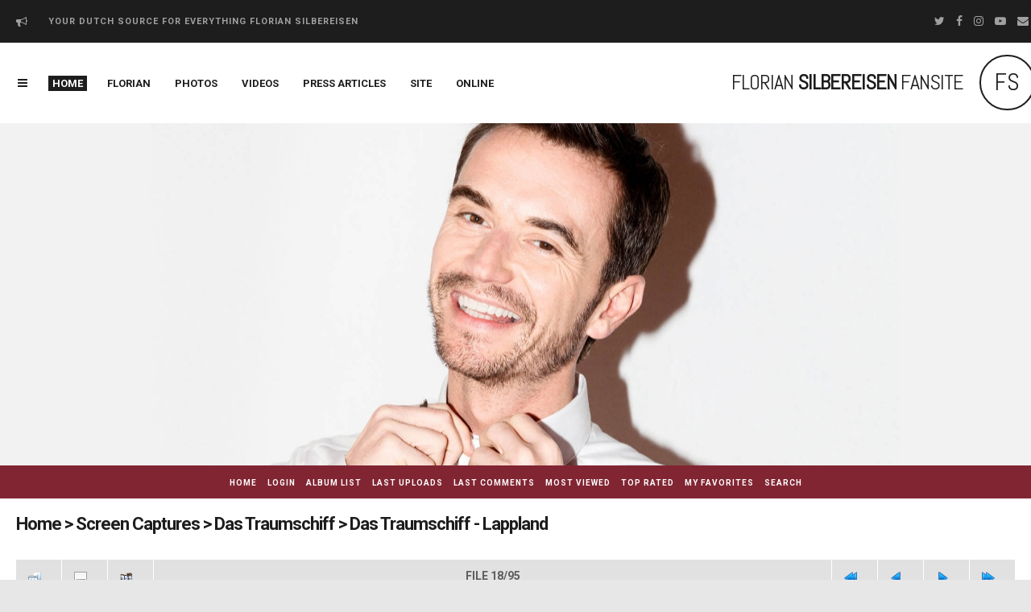

--- FILE ---
content_type: text/html; charset=utf-8
request_url: https://florian-silbereisenfan.net/gallery/displayimage.php?album=408&pid=15880
body_size: 27488
content:
<!DOCTYPE html>
<html>
<head>
	<meta http-equiv="Pragma" content="no-cache"> 
	<meta http-equiv="imagetoolbar" content="no">
	<meta name="viewport" content="width=device-width; initial-scale=1.0">  
	<link rel="profile" href="http://gmpg.org/xfn/11">
	<link rel="start" href="displayimage.php?album=408&amp;pid=15863" title="Return to start" />
<link rel="prev" href="displayimage.php?album=408&amp;pid=15878#top_display_media" title="See previous file" />
<link rel="last" href="displayimage.php?album=408&amp;pid=15955" title="Skip to end" />
<link rel="next" href="displayimage.php?album=408&amp;pid=15879#top_display_media" title="See next file"/>
<link rel="up" href="thumbnails.php?album=408&amp;page=1" title="Return to the thumbnail page"/>
<link rel="search" href="plugins/opensearch/osd.xml" type="application/opensearchdescription+xml" title="" />

	<title>Florian Silbereisen Fansite - Photos</title>

	<!-- .stylesheets -->
	<link rel="stylesheet" href="css/coppermine.css" type="text/css" />
	<link href="themes/sin21-cpg30/css/reset.css" rel="stylesheet" type="text/css">
	<link href="themes/sin21-cpg30/css/font-awesome.min.css" rel="stylesheet" type="text/css">
	<link href="themes/sin21-cpg30/style.css" rel="stylesheet" type="text/css">
	<link href="themes/sin21-cpg30/nav.css" rel="stylesheet" type="text/css">

	<script type="text/javascript">
/* <![CDATA[ */
    var js_vars = {"site_url":"https:\/\/florian-silbereisenfan.net\/gallery","debug":true,"icon_dir":"images\/icons\/","lang_close":"Close","icon_close_path":"images\/icons\/close.png","cookies_allowed":true,"position":"17","album":408,"cat":false,"count":96,"buttons":{"pic_info_title":"Display\/hide file information","pic_info_btn":"","slideshow_tgt":"displayimage.php?album=408&amp;pid=15880&amp;slideshow=5000#top_display_media","slideshow_title":"Slideshow","slideshow_btn":"","loc":""},"stars_amount":"5","lang_rate_pic":"Rollover to rate this picture","rating":0,"theme_dir":"","can_vote":"true","form_token":"4eae6980d60b9dc4242f1b4730cd6bba","timestamp":1768436949,"thumb_width":"135","thumb_use":"ex","max_item":7,"picture_id":"15880"};
/* ]]> */
</script>
<script type="text/javascript" src="js/jquery-1.12.4.js"></script>
<script type="text/javascript" src="js/jquery-migrate-1.4.1.js"></script>
<script type="text/javascript" src="js/scripts.js"></script>
<script type="text/javascript" src="js/jquery.greybox.js"></script>
<script type="text/javascript" src="js/jquery.elastic.js"></script>
<script type="text/javascript" src="js/displayimage.js"></script>


	<!--[if lt IE 9]>
	<script type='text/javascript' src='themes/sin21-cpg30/js/html5shiv.js?ver=3.7.3'></script>
	<script type='text/javascript' src='themes/sin21-cpg30/js/css3-mediaqueries.js?ver=4.7.3'></script>
	<![endif]-->

</head><body>
	
	<div class="top-navigation mobile">
		<div class="spec-alt">

		<div class="tag-line">
			YOUR DUTCH SOURCE FOR EVERYTHING FLORIAN SILBEREISEN
		</div>

		<div class="social-nav" role="navigation">
			<ul>
				<li><a href="https://twitter.com/FloriansFansite"><span class="hide">Twitter</span></a></li>
				<li><a href="https://facebook.com/floriansilbereisenfansiteholland"><span class="hide">Facebook</span></a></li>
				<li><a href="https://instagram.com/floriansilbereisenfan.net_"><span class="hide">Instagram</span></a></li>
				<li><a href="https://www.youtube.com/user/MkaFan86"><span class="hide">YouTube</span></a></li>
				<li><a href="https://florian-silbereisenfan.net/site/contact/"><span class="hide">Contact</span></a></li>
			</ul>
		</div><!-- .social-nav -->

		</div><!-- .spec-alt -->
	</div><!-- .top-navigation -->

    <div class="first-area">
	<div class="spec-alt">
		<div class="site-branding mobile">
			<div class="site-name">
			Florian <span>Silbereisen</span> Fansite
			</div><!-- .site-branding-logo -->
			<div class="site-branding-logo mobile">
			<span>FS</span>
			</div>
		</div><!-- .site-branding -->

	<div class="navigation">
		<!-- .navigation -->
		<div class="nav" role="navigation">
			<label for="show-menu" class="show-menu">Menu</label>
			<input type="checkbox" id="show-menu">
			<ul id="menu-main-menu" class="rpv-menu" data-breakpoint="966">
				<li class="current-menu-item"><a href="https://florian-silbereisenfan.net/">Home</a></li>
				<li><a href="https://florian-silbereisenfan.net/florian/">Florian</a></li>
				<li><a href="https://florian-silbereisenfan.net/gallery">Photos</a></li>
				<li><a href="https://florian-silbereisenfan.net/video-vault/">Videos</a></li>				
				<li><a href="https://florian-silbereisenfan.net/press-archive/">Press Articles</a></li>
				<li><a href="https://florian-silbereisenfan.net/site/">Site</a></li>
				<li><a href="https://florian-silbereisenfan.net/online/">Online</a></li>
			</ul>
		</div><!-- .nav -->

		<div class="social-nav" role="navigation">
			<ul>
				<li><a href="https://twitter.com/FloriansFansite"><span class="hide">Twitter</span></a></li>
				<li><a href="https://facebook.com/floriansilbereisenfansiteholland"><span class="hide">Facebook</span></a></li>
				<li><a href="https://instagram.com/floriansilbereisenfan.net_"><span class="hide">Instagram</span></a></li>
				<li><a href="https://www.youtube.com/user/MkaFan86"><span class="hide">YouTube</span></a></li>
				<li><a href="https://florian-silbereisenfan.net/site/contact/"><span class="hide">Contact</span></a></li>
			</ul>
		</div><!-- .social-nav -->
	</div><!-- .navigation -->

	</div><!-- .spec-alt -->
	</div><!-- .first-area -->

	<!-- .mobile site name / HIDDEN / Shows only on mobile version -->
	<div class="mobile-name text-center"><h1>Florian Silbereisen Fansite - Photos</h1><div class="tag-line">viewing mobile site</div></div>

	<div class="mast-head"></div><!-- .mast-head -->

	<div class="spec" role="main">
	<div class="cpg-nav">
		            <!-- BEGIN home -->
        <a href="index.php" title="Go to the home page" >Home</a> 
  <!-- END home -->                    <!-- BEGIN login -->
        <a href="login.php?referer=displayimage.php%3Falbum%3D408%26pid%3D15880" title="Log me in" >Login</a> 
  <!-- END login -->                 <!-- BEGIN album_list -->
        <a href="index.php?cat=91" title="Go to the album list" >Album list</a> 
  <!-- END album_list -->  <!-- BEGIN lastup -->
        <a href="thumbnails.php?album=lastup&amp;cat=-408" title="Show most recent uploads" rel="nofollow">Last uploads</a> 
  <!-- END lastup -->  <!-- BEGIN lastcom -->
        <a href="thumbnails.php?album=lastcom&amp;cat=-408" title="Show most recent comments" rel="nofollow">Last comments</a> 
  <!-- END lastcom -->  <!-- BEGIN topn -->
        <a href="thumbnails.php?album=topn&amp;cat=-408" title="Show most viewed items" rel="nofollow">Most viewed</a> 
  <!-- END topn -->  <!-- BEGIN toprated -->
        <a href="thumbnails.php?album=toprated&amp;cat=-408" title="Show top rated items" rel="nofollow">Top rated</a> 
  <!-- END toprated -->  <!-- BEGIN favpics -->
        <a href="thumbnails.php?album=favpics" title="Go to my favorites" rel="nofollow">My Favorites</a> 
  <!-- END favpics -->  <!-- BEGIN search -->
        <a href="search.php" title="Search the gallery" >Search</a> 
  <!-- END search -->
	</div><!-- .cpg-nav -->
		  
<!-- Start standard table -->
<table align="center" width="100%" cellspacing="1" cellpadding="0" class="maintable ">

        <tr>
            <td colspan="3" align="left" class="tableh1">
                <a href="index.php">Home</a> > <a href="index.php?cat=4">Screen Captures</a> > <a href="index.php?cat=91">Das Traumschiff</a> > <a href="thumbnails.php?album=408">Das Traumschiff - Lappland</a>
            </td>
        </tr>
</table>
<!-- End standard table -->
<a name="top_display_media"></a>
<!-- Start standard table -->
<table align="center" width="100%" cellspacing="1" cellpadding="0" class="maintable ">

        <tr>
                <td align="center" valign="middle" class="navmenu" width="48"><a href="thumbnails.php?album=408&amp;page=1" class="navmenu_pic" title="Return to the thumbnail page"><img src="images/navbar/thumbnails.png" align="middle" border="0" alt="Return to the thumbnail page" /></a></td>
<!-- BEGIN pic_info_button -->
                <!-- button will be added by displayimage.js -->
                <td id="pic_info_button" align="center" valign="middle" class="navmenu" width="48"></td>
<!-- END pic_info_button -->
<!-- BEGIN slideshow_button -->
                <!-- button will be added by displayimage.js -->
                <td id="slideshow_button" align="center" valign="middle" class="navmenu" width="48"></td>
<!-- END slideshow_button -->
                <td align="center" valign="middle" class="navmenu" width="100%">FILE 18/95</td>


<!-- BEGIN nav_start -->
                <td align="center" valign="middle" class="navmenu" width="48"><a href="displayimage.php?album=408&amp;pid=15863#top_display_media" class="navmenu_pic" title="Return to start"><img src="images/navbar/start.png" border="0" align="middle" alt="Return to start" /></a></td>
<!-- END nav_start -->
<!-- BEGIN nav_prev -->
                <td align="center" valign="middle" class="navmenu" width="48"><a href="displayimage.php?album=408&amp;pid=15878#top_display_media" class="navmenu_pic" title="See previous file"><img src="images/navbar/prev.png" border="0" align="middle" alt="See previous file" /></a></td>
<!-- END nav_prev -->
<!-- BEGIN nav_next -->
                <td align="center" valign="middle" class="navmenu" width="48"><a href="displayimage.php?album=408&amp;pid=15879#top_display_media" class="navmenu_pic" title="See next file"><img src="images/navbar/next.png" border="0" align="middle" alt="See next file" /></a></td>
<!-- END nav_next -->
<!-- BEGIN nav_end -->
                <td align="center" valign="middle" class="navmenu" width="48"><a href="displayimage.php?album=408&amp;pid=15955#top_display_media" class="navmenu_pic" title="Skip to end"><img src="images/navbar/end.png" border="0" align="middle" alt="Skip to end" /></a></td>
<!-- END nav_end -->

        </tr>
</table>
<!-- End standard table -->

<!-- Start standard table -->
<table align="center" width="100%" cellspacing="1" cellpadding="0" class="maintable ">
        <tr>
                <td align="center" class="display_media" nowrap="nowrap">
                        <table width="100%" cellspacing="2" cellpadding="0">
                                <tr>
                                        <td align="center" style="{SLIDESHOW_STYLE}">
                                                <img src="albums/userpics/10001/lapland_000104.jpg" width="1280" height="720" class="image" border="0" alt="lapland_000104.jpg" title="lapland_000104.jpg" /><br />

                                        </td>
                                </tr>
                        </table>
                </td>
            </tr>
            <tr>
                <td>
                        <table width="100%" cellspacing="2" cellpadding="0" class="tableb tableb_alternate">
                                        <tr>
                                                <td align="center">
                                                        
                                                </td>
                                        </tr>
                        </table>



                </td>
        </tr>
</table>
<!-- End standard table -->
<div id="filmstrip">
<!-- Start standard table -->
<table align="center" width="100%" cellspacing="1" cellpadding="0" class="maintable ">

        <tr>
          <td valign="top" class="filmstrip_background" style="background-image: url(images/tile.gif);"><img src="images/tile.gif" alt="" border="0" /></td>
        </tr>
        <tr>
          <td valign="bottom" class="thumbnails filmstrip_background" align="center" style="{THUMB_TD_STYLE}">
            <table width="100%" cellspacing="0" cellpadding="3" border="0">
                <tr>
                   <td width="50%" class="prev_strip"></td>
                     <td valign="bottom"  style="{THUMB_TD_STYLE}">
                       <div id="film" style="width:834px; position:relative;"><table class="tape" ><tr>
                <td align="center" class="thumb" >
                  <a href="displayimage.php?album=408&amp;pid=15876#top_display_media" class="thumbLink" style="width:135px; float: left"><img src="albums/userpics/10001/thumb_lapland_000062.jpg" class="strip_image" border="0" alt="lapland_000062.jpg" title="Filename=lapland_000062.jpg
Filesize=192KiB
Dimensions=1280x720
Date added=Nov 20, 2022" /></a>
                </td>

                <td align="center" class="thumb" >
                  <a href="displayimage.php?album=408&amp;pid=15877#top_display_media" class="thumbLink" style="width:135px; float: left"><img src="albums/userpics/10001/thumb_lapland_000064.jpg" class="strip_image" border="0" alt="lapland_000064.jpg" title="Filename=lapland_000064.jpg
Filesize=198KiB
Dimensions=1280x720
Date added=Nov 20, 2022" /></a>
                </td>

                <td align="center" class="thumb" >
                  <a href="displayimage.php?album=408&amp;pid=15878#top_display_media" class="thumbLink" style="width:135px; float: left"><img src="albums/userpics/10001/thumb_lapland_000101.jpg" class="strip_image" border="0" alt="lapland_000101.jpg" title="Filename=lapland_000101.jpg
Filesize=227KiB
Dimensions=1280x720
Date added=Nov 20, 2022" /></a>
                </td>

                <td align="center" class="thumb" >
                  <a href="displayimage.php?album=408&amp;pid=15880#top_display_media" class="thumbLink" style="width:135px; float: left"><img src="albums/userpics/10001/thumb_lapland_000104.jpg" class="strip_image middlethumb" border="0" alt="lapland_000104.jpg" title="Filename=lapland_000104.jpg
Filesize=218KiB
Dimensions=1280x720
Date added=Nov 20, 2022" /></a>
                </td>

                <td align="center" class="thumb" >
                  <a href="displayimage.php?album=408&amp;pid=15879#top_display_media" class="thumbLink" style="width:135px; float: left"><img src="albums/userpics/10001/thumb_lapland_000105.jpg" class="strip_image" border="0" alt="lapland_000105.jpg" title="Filename=lapland_000105.jpg
Filesize=280KiB
Dimensions=1280x720
Date added=Nov 20, 2022" /></a>
                </td>

                <td align="center" class="thumb" >
                  <a href="displayimage.php?album=408&amp;pid=15881#top_display_media" class="thumbLink" style="width:135px; float: left"><img src="albums/userpics/10001/thumb_lapland_000107.jpg" class="strip_image" border="0" alt="lapland_000107.jpg" title="Filename=lapland_000107.jpg
Filesize=295KiB
Dimensions=1280x720
Date added=Nov 20, 2022" /></a>
                </td>

                <td align="center" class="thumb" >
                  <a href="displayimage.php?album=408&amp;pid=15884#top_display_media" class="thumbLink" style="width:135px; float: left"><img src="albums/userpics/10001/thumb_lapland_000110.jpg" class="strip_image" border="0" alt="lapland_000110.jpg" title="Filename=lapland_000110.jpg
Filesize=237KiB
Dimensions=1280x720
Date added=Nov 20, 2022" /></a>
                </td>
</tr></table></div>
                     </td>
                   <td width="50%" align="right" class="next_strip"></td>
                </tr>
            </table>
          </td>
        </tr>
        <tr>
         <td valign="top" class="filmstrip_background" style="background-image: url(images/tile.gif);"><img src="images/tile.gif" alt="" border="0" /></td>
        </tr>


</table>
<!-- End standard table -->
</div><table align="center" width="100%" cellspacing="1" cellpadding="0" class="maintable">
    <tr>
        <td colspan="6" class="tableh2" id="voting_title"><strong>Rate this file </strong> (No vote yet)</td>
    </tr>
    <tr id="rating_stars">
        <td class="tableb" id="star_rating"></td>
    </tr>
    <tr class="noscript">
      <td class="tableb" colspan="6" align="center">
        <noscript>
           Javascript must be enabled in order to vote
        </noscript>
      </td>
    </tr>
</table>
<div id="picinfo" style="display: none;">

<!-- Start standard table -->
<table align="center" width="100%" cellspacing="1" cellpadding="0" class="maintable ">
        <tr><td colspan="2" class="tableh2">File information</td></tr>
        <tr><td class="tableb tableb_alternate" valign="top" >Filename:</td><td class="tableb tableb_alternate">lapland_000104.jpg</td></tr>
        <tr><td class="tableb tableb_alternate" valign="top" >Album name:</td><td class="tableb tableb_alternate"><span class="alblink"><a href="profile.php?uid=1">Marijke</a> / <a href="thumbnails.php?album=408">Das Traumschiff - Lappland</a></span></td></tr>
        <tr><td class="tableb tableb_alternate" valign="top" >Filesize:</td><td class="tableb tableb_alternate"><span dir="ltr">218&nbsp;KiB</span></td></tr>
        <tr><td class="tableb tableb_alternate" valign="top" >Date added:</td><td class="tableb tableb_alternate">Nov 20, 2022</td></tr>
        <tr><td class="tableb tableb_alternate" valign="top" >Dimensions:</td><td class="tableb tableb_alternate">1280 x 720 pixels</td></tr>
        <tr><td class="tableb tableb_alternate" valign="top" >Displayed:</td><td class="tableb tableb_alternate">113 times</td></tr>
        <tr><td class="tableb tableb_alternate" valign="top" >URL:</td><td class="tableb tableb_alternate"><a href="https://florian-silbereisenfan.net/gallery/displayimage.php?pid=15880" >https://florian-silbereisenfan.net/gallery/displayimage.php?pid=15880</a></td></tr>
        <tr><td class="tableb tableb_alternate" valign="top" >Favorites:</td><td class="tableb tableb_alternate"><a href="addfav.php?pid=15880&amp;referer=displayimage.php%3Falbum%3D408%26pid%3D15880" >Add to Favorites</a></td></tr>
</table>
<!-- End standard table -->
</div>
<a name="comments_top"></a><div id="comments">
</div>
    <script language="javascript" type="text/javascript">
<!--
        addonload("document.getElementById('debug_output_select_all').style.display = 'inline'");
//-->
        </script>
    <form name="debug" action="displayimage.php" id="debug">
<!-- Start standard table -->
<table align="center" width="100%" cellspacing="1" cellpadding="0" class="maintable ">
        <tr>
                <td class="tableh1" colspan="2"><img src="images/icons/bug.png" border="0" alt="" width="16" height="16" class="icon" />Debug Info&nbsp;<a class="greybox" href="help.php?f=empty.htm&amp;h=lang_cpg_debug_output%5Bdebug_output_explain%5D&amp;t=lang_cpg_debug_output%5Bcopy_and_paste_instructions%5D" rel="help.php?css=sin21-cpg30&amp;f=empty.htm&amp;h=lang_cpg_debug_output%5Bdebug_output_explain%5D&amp;t=lang_cpg_debug_output%5Bcopy_and_paste_instructions%5D" title="Help"><img src="images/help.gif" width="13" height="11" border="0" alt="" /></a></td>
        </tr>
    <tr>
        <td>

        </td>
    </tr>
    <tr>
        <td valign="top" align="left" class="tableb">
            Debug Output: <span class="detail_head_collapsed">show / hide</span>
            <span class="detail_body">
                <button type="button" class="button" name="debug_output_select_all" style="display:none" id="debug_output_select_all" value="Select All" onclick="HighlightAll('debug.debugtext');">Select All</button><br />
                <textarea  rows="30" cols="60" class="debug_text" name="debugtext">USER: &#0010;------------------&#0010;Array
(
    [ID] =&gt; e23978db0f594229f4f8cf1770bc4191
    [am] =&gt; 1
    [liv] =&gt; Array
        (
        )

)
&#0010;==========================&#0010;USER DATA:&#0010;------------------&#0010;Array
(
    [user_id] =&gt; 0
    [user_name] =&gt; Guest
    [groups] =&gt; Array
        (
            [0] =&gt; 3
        )

    [group_quota] =&gt; 0
    [can_rate_pictures] =&gt; 1
    [can_send_ecards] =&gt; 0
    [can_post_comments] =&gt; 0
    [can_upload_pictures] =&gt; 0
    [can_create_albums] =&gt; 0
    [pub_upl_need_approval] =&gt; 1
    [priv_upl_need_approval] =&gt; 1
    [access_level] =&gt; 3
    [disk_max] =&gt; 0
    [disk_min] =&gt; 0
    [has_admin_access] =&gt; 0
    [group_name] =&gt; Anonymous
    [can_create_public_albums] =&gt; 0
    [can_see_all_albums] =&gt; 0
    [group_id] =&gt; 3
    [allowed_albums] =&gt; Array
        (
        )

)
&#0010;==========================&#0010;Queries:&#0010;------------------&#0010;Array
(
    [0] =&gt; SELECT name, value FROM cp_config [include/init.inc.php:177] (0.3 ms)
    [1] =&gt; SELECT * FROM cp_plugins ORDER BY priority [include/plugin_api.inc.php:48] (0.16 ms)
    [2] =&gt; SELECT MAX(group_quota) AS disk_max, MIN(group_quota) AS disk_min, MAX(can_rate_pictures) AS can_rate_pictures, MAX(can_send_ecards) AS can_send_ecards, MAX(can_post_comments) AS can_post_comments, MAX(can_upload_pictures) AS can_upload_pictures, MAX(can_create_albums) AS can_create_albums, MAX(has_admin_access) AS has_admin_access, MAX(access_level) AS access_level, MIN(pub_upl_need_approval) AS pub_upl_need_approval, MIN( priv_upl_need_approval) AS	 priv_upl_need_approval FROM cp_usergroups WHERE group_id in (3) [bridge/udb_base.inc.php:357] (0.22 ms)
    [3] =&gt; SELECT group_name FROM cp_usergroups WHERE group_id= 3 [bridge/udb_base.inc.php:362] (0.13 ms)
    [4] =&gt; SELECT COUNT(*) FROM cp_categorymap WHERE group_id in (3) [bridge/udb_base.inc.php:375] (0.12 ms)
    [5] =&gt; SELECT aid FROM cp_albums WHERE moderator_group IN (3) [include/init.inc.php:271] (0.18 ms)
    [6] =&gt; SELECT lang_id FROM cp_languages WHERE enabled='YES' [include/init.inc.php:334] (0.24 ms)
    [7] =&gt; DELETE FROM cp_banned WHERE expiry &lt; '2026-01-15 00:29:09' [include/init.inc.php:448] (0.14 ms)
    [8] =&gt; SELECT null FROM cp_banned WHERE ('18.226.222.58' LIKE ip_addr ) AND brute_force=0 LIMIT 1 [include/init.inc.php:464] (0.14 ms)
    [9] =&gt; SELECT aid FROM cp_albums WHERE (1  AND visibility != 0 AND visibility != 10000 AND visibility NOT IN (3)) [include/functions.inc.php:1112] (0.26 ms)
    [10] =&gt; SELECT title, keyword FROM cp_albums WHERE aid = 408 [include/functions.inc.php:2463] (0.15 ms)
    [11] =&gt; SELECT filename, title, pid, position, ctime FROM cp_pictures WHERE pid = 15880 [include/functions.inc.php:2176] (0.17 ms)
    [12] =&gt; SELECT COUNT(*) FROM cp_pictures
                    WHERE ((aid='408' ) ) AND approved='YES'
                    AND (filename &lt; 'lapland_000104.jpg' OR filename = 'lapland_000104.jpg' AND pid &lt; 15880) [include/functions.inc.php:2200] (0.79 ms)
    [13] =&gt; SELECT title, keyword FROM cp_albums WHERE aid = 408 [include/functions.inc.php:2463] (0.14 ms)
    [14] =&gt; SELECT COUNT(*) FROM cp_pictures WHERE ((aid='408'  ) ) AND approved='YES' [include/functions.inc.php:1410] (0.25 ms)
    [15] =&gt; SELECT r.pid, r.aid, filepath, filename, url_prefix, pwidth, pheight, filesize, ctime, r.title, r.keywords, r.votes, pic_rating, hits, caption, r.owner_id FROM cp_pictures AS r
                    WHERE ((aid = 408  ) )AND approved='YES'
                    ORDER BY filename ASC, pid ASC
                     LIMIT 17 ,1 [include/functions.inc.php:1441] (0.89 ms)
    [16] =&gt; SELECT r.pid FROM cp_pictures AS r
                    WHERE ((aid = 408  ) )AND approved='YES'
                    ORDER BY filename ASC, pid ASC
                     LIMIT 16 ,1 [include/functions.inc.php:1441] (0.81 ms)
    [17] =&gt; SELECT r.pid FROM cp_pictures AS r
                    WHERE ((aid = 408  ) )AND approved='YES'
                    ORDER BY filename ASC, pid ASC
                     LIMIT 18 ,1 [include/functions.inc.php:1441] (0.82 ms)
    [18] =&gt; SELECT r.pid FROM cp_pictures AS r
                    WHERE ((aid = 408  ) )AND approved='YES'
                    ORDER BY filename ASC, pid ASC
                     LIMIT 0 ,1 [include/functions.inc.php:1441] (0.78 ms)
    [19] =&gt; SELECT r.pid FROM cp_pictures AS r
                    WHERE ((aid = 408  ) )AND approved='YES'
                    ORDER BY filename DESC, pid DESC
                     LIMIT 0 ,1 [include/functions.inc.php:1441] (0.8 ms)
    [20] =&gt; SELECT title, comments, votes, category, aid FROM cp_albums WHERE aid='408' LIMIT 1 [displayimage.php:420] (0.15 ms)
    [21] =&gt; SELECT p.cid, p.name FROM cp_categories AS c,
                cp_categories AS p
                WHERE c.lft BETWEEN p.lft AND p.rgt
                AND c.cid = 91
                ORDER BY p.lft [include/functions.inc.php:2945] (0.3 ms)
    [22] =&gt; SELECT extension, mime, content, player FROM cp_filetypes [include/functions.inc.php:5955] (0.25 ms)
    [23] =&gt; SELECT null FROM cp_votes WHERE pic_id= 15880 AND user_md5_id='e23978db0f594229f4f8cf1770bc4191' [include/themes.inc.php:3624] (0.15 ms)
    [24] =&gt; SELECT null FROM cp_vote_stats WHERE pid = 15880 AND ip = '18.226.222.58' [include/themes.inc.php:3625] (0.11 ms)
    [25] =&gt; SELECT user_name as user_name FROM `marijke1_cpm`.cp_users WHERE user_id = '1' [bridge/udb_base.inc.php:59] (0.14 ms)
    [26] =&gt; SELECT COUNT(msg_id) FROM cp_comments WHERE pid='15880' [include/themes.inc.php:3757] (0.13 ms)
    [27] =&gt; SELECT r.pid, r.aid, filepath, filename, url_prefix, pwidth, pheight, filesize, ctime, r.title FROM cp_pictures AS r
                    WHERE ((aid = 408  ) )AND approved='YES'
                    ORDER BY filename ASC, pid ASC
                     LIMIT 14 ,7 [include/functions.inc.php:1441] (0.86 ms)
    [28] =&gt; SELECT null FROM cp_albums WHERE category &lt; 10000 AND uploads='YES' AND (visibility = '0' OR visibility IN (3)) AND aid = '408' [include/themes.inc.php:2063] (0.18 ms)
    [29] =&gt; SELECT null FROM cp_albums WHERE category &lt; 10000 AND uploads='YES' AND (visibility = '0' OR visibility IN (3)) AND aid = '408' [include/themes.inc.php:2063] (0.16 ms)
)
&#0010;==========================&#0010;GET :&#0010;------------------&#0010;Array
(
    [album] =&gt; 408
    [pid] =&gt; 15880
)
&#0010;==========================&#0010;POST :&#0010;------------------&#0010;Array
(
)
&#0010;==========================&#0010;COOKIE :&#0010;------------------&#0010;Array
(
)
&#0010;==========================&#0010;                </textarea>
            </span>
        </td>
    </tr>
</table>
<!-- End standard table -->
</form>

	</div><!-- .spec -->
	
	<div class="site-footer" role="contentinfo">
		<div class="site-info">
			&copy; 2016-2024 Florian Silbereisen Fansite <a href="http://sin21.org/" target="_new">Sin21</a> / <a href="https://florian-silbereisenfan.net/gallery/">Back to top</a> /  <a href="https://florian-silbereisenfan.net/">Homepage</a> / <a href="https://freefansitehosting.com/dmca/">DMCA</a> / <a href="https://freefansitehosting.com/privacy-policy/">Privacy Policy</a> / <a href="https://florian-silbereisenfan.net/privacy-policy/">Privacy Policy</a> / Hosted by <a href="https://fansitehost.com/">Fansitehost</a> / Powered by<a href="http://coppermine-gallery.net/">Coppermine</a>
		</div><!-- .site-info -->

		<div class="site-disclaimer">
			Florian Silbereisen Fansite is a non-profit fansite. We are in no way affiliated with Florian, his management, his agency and/or friends and family. All graphics and original content are being used under the Fair Copyright Law 107 and belong to the site. Other images and text belong to their respective owners. No copyright infringement intended. This is an unofficial website.
		</div><!-- .site-disclaimer -->
	</div><!-- .site-footer -->

<!--Coppermine Photo Gallery 1.6.25 (stable)-->
</body></html>

--- FILE ---
content_type: text/css
request_url: https://florian-silbereisenfan.net/gallery/themes/sin21-cpg30/style.css
body_size: 25707
content:
/*
Description: This design was custom made by Carol of Sin21 Designs.
This theme is not to be used or redistributed without the explicit permission of Carol L.
Version: 1.0
Author: Carol L. (admin@sin21.org)
Author URI: http://sin21.org

--------------------------
	Design Colors
--------------------------

maroon - #812533 (accent color 1)
dark grey - #1D1D1D (top nav/footer background color)
light grey - #E7E7E7 (background color)
fff - white

Note: Be sure to check the nav.css for any additional color codes 
featured above to assure that all colors are changed.

----------------------------------------
	Change the header filename or file type (default: header.jpg)
----------------------------------------

Search and find: .mast-head
Then change the file to whatever yours is.

----------------------------------------
	Theme Layout Options
----------------------------------------

If you would like to hide certain features you will find the directions below:

----------------------------------------
	Change navigation text alignment:
----------------------------------------

By default the text is aligned to the left.

--------------------
	Align the text to the left:
--------------------

.first-area .navigation {text-align:left;}

--------------------
	Align the text to the center:
--------------------

.first-area .navigation {text-align:center;}

----------------------------------------
	Hide header
----------------------------------------

.mast-head {display:none!important;}

----------------------------------------
	Hide site name and tag-line:
----------------------------------------

.site-branding {display:none!important;}

----------------------------------------
	Hide footer disclaimer:
----------------------------------------

.site-disclaimer {display:none!important;}

*/

/* Main
-------------------------------------------------------------- */
@import url('https://fonts.googleapis.com/css?family=Abel|Roboto:400,400i,700,700i|Inconsolata:400,700');

body {
	margin:0;
	background:#E7E7E7;
	font:400 14px/24px 'Roboto', sans-serif;
	color:#5D5D5D;
	line-height:190%;
	text-align:justify;
	word-wrap: break-word;
}

a {
	color:inherit;
	text-decoration: none;
	transition: ease-in-out 0.20s;
}

a:hover,
a:focus {
	color:#812533;
	text-decoration: none;
}

strong, b {
	font-weight:700;
	color:#812533;
}

em, i {
	font-style:italic;
	color: #1D1D1D;
}

u {
	background:#FFF48E;
	color: #1D1D1D;
	text-decoration:none;
}

/* Global Pattern Styling
-------------------------------------------------------------- */

body, 
html,
.spec,
.spec-alt,
.first-area,
.second-area,
.cpg-nav,
.site-footer {
	-moz-box-sizing: border-box; 
	-webkit-box-sizing: border-box; 
	box-sizing: border-box;
}

img, 
a,
a:hover:after,
input[type='reset'],
input[type='submit'],
input[type='button'] {
	-webkit-transition: all .2s ease-in-out;
	-moz-transition: all .2s ease-in-out;
	-ms-transition: all .2s ease-in-out;
	-o-transition: all .2s ease-in-out;
	transition: all .2s ease-in-out;
}

.clear {
	clear: both; 
	display:block;
}

.text-center {
	text-align: center!important;
}

.text-left {
	text-align: left!important;
}

.text-right {
	text-align: right!important;
}

.pull-left {
	float: left!important;
}

.pull-right {
	float: right!important;
}

.align-center {
	display: block;
	margin: 5px auto 5px auto!important;
}

.alignleft {
	margin: 5px 20px 20px 0!important;
	float:left;
}

.alignright {
	margin: 5px 0 20px 20px!important;
	float:right;
}

h1,
h2,
h3,
h4,
h5,
h6,
p,
.tableh1,
.statlink h2,
form {
	margin: 14px 0;
	font-family:Roboto;
	font-weight:700;
}
 

.hide {
	display: none!important;
}

.social-nav a:before,
.show-menu:before {
	font-family:fontawesome;
	font-weight:400;
}


/* CPG Menu
-------------------------------------------------------------- */

.cpg-nav {
	margin:0 auto 30px; 
	padding:35px 0; 
	display:block;
	background:#812533;
	line-height:150%; 
	text-align:center; 
	overflow:hidden;
	position:relative;
	z-index:51;
	border-bottom:1px solid #e1e1e1;
}

.cpg-nav a {
	margin-right:0;
	padding:3px 5px; 
	font:700 10px Roboto, sans-serif; 
	color:#fff; 
	text-decoration: none; 
	text-transform:uppercase; 
	vertical-align:middle;
	line-height:13px;
	letter-spacing:1px;
}

.cpg-nav a:hover,
.cpg-nav a:focus {
	background:#1D1D1D;
	color:#fff;
	text-decoration: none;
}


/* Structure
-------------------------------------------------------------- */

.spec,
.spec-alt,
.site-footer .site-info,
.site-footer .site-disclaimer,
.cpg-nav {
	margin:0 auto; 
	position:relative; 
	max-width:1300px;
}

.spacer {
	display:block;
	width:100%;
	height:10px;
	background:transparent;
}

/* Footer
-------------------------------------------------------------- */

.site-footer {
	margin:0 auto 0;
	padding:2% 2% 2%;
	width:100%;
	background:#1D1D1D;
	color:#6F6F6F;
	text-align:left;
	position:relative;
}

.site-footer .site-info {
	display:block;
	font-weight:700;
	font-size:14px;
	font-family:Abel;
	text-transform:uppercase;
	letter-spacing:1px;
}

.site-footer .site-disclaimer {
	margin-top:5px;
}

.site-footer a {
	color:#6F6F6F;
}

.site-footer a:hover {
	background:#812533;
	color:#fff;
	text-decoration: none;
}


/* Desktop Version
-------------------------------------------------------------- */

@media only screen and (min-width:966px), only screen and (min-width:966px) {
	
.mobile-name, 
.hide {
	display: none!important;
}

.cpg-nav {
	margin:0 auto 0!important;
	padding:10px 0;
	position:relative;
	z-index:100;
	border:0;
}

.cpg-nav .spec-alt {
	padding:0;
}

.spec {
	margin:-85px auto 0;
	overflow:hidden;
	padding:0;
}


/* Top Navigation Area
---------------------------- */

.top-navigation {
	margin:0 auto;
	padding:20px 0;
	display:block;
	position:relative;
	background:#1D1D1D;
	overflow:hidden;
}

.top-navigation .tag-line {
	display:inline-block; 
	float:left;
	position:relative; 
	top:0; right:0;
	padding-left:60px;
	font:700 11px Roboto, sans-serif; 
	color:#A0A0A0; 
	text-transform:uppercase;
	letter-spacing:1px;
}

.top-navigation .tag-line:before {
	padding:20px;
	content:'\f0a1';
	font:400 14px fontawesome;
	color:#A0A0A0;
	position:absolute;
	top:-20px; left:0;
}

.top-navigation .social-nav {
	float:right;
	display:inline-block; 
	position:relative; 
	top:0; right:0;
}

.top-navigation .social-nav a {
	color:#A0A0A0!important;
}


/* First Content Area
---------------------------- */

.first-area {
	margin:0 auto 0;
	display:block;
	overflow:hidden;
	position: relative;
  	z-index:799;
	padding:10px 0;
	height:100px;
	background:#fff;
	text-align:left;
}

.first-area .navigation {
	display:inline-block;
	float:left;
	position: relative; 
	top:28px;
	z-index:70;
	text-align:center;
	
}
.first-area .navigation:before {
	content:'\f0c9';
	font:400 14px fontawesome;
	margin-right:15px;
	color:#1D1D1D;
	position:absolute;
	top:5px; left:22px;
}

.first-area .nav {
	overflow:show; 
	position:relative; 
	top:-1px; left:60px;
	z-index:999; 
	display:inline-block; 
}

.first-area .social-nav {
	display:none; 
	position:relative; 
	top:-5px; left:75px;
}

.first-area .social-nav a {
	color:#1D1D1D; 
	margin-right:12px;
	padding:2px 5px;
	line-height:14px;
}

.first-area .social-nav a:hover,
.first-area .social-nav a:focus {
	background:#1D1D1D;
	color:#fff;
}


/* Site Branding
---------------------------- */

.site-branding {
	display:inline-block;
	float:right;
	position:relative;
	z-index:800;
	top:0px; right:5px;
}

.site-branding-logo {
	display:inline-block;
	position:relative; 
	z-index:800;
	top:5px; left:10px;
	float:right;
	width:65px;
	height:65px;
	color:#1D1D1D;
	text-align:center;
	border-radius:140px;
	border:2px solid #1D1D1D;
}

.site-branding-logo span {
	margin:0 auto;
	position:relative;
	top:13px; left:0;
	font: 400 30px Abel;
	letter-spacing:0px;
}

.site-branding .site-name {
	float:left;
	position:relative; 
	top:25px; right:10px;
	font: 400 26px Abel;
	color:#1D1D1D;
	letter-spacing:-1px;
	text-transform:uppercase;
	line-height:30px;
}

.site-branding .site-name span {
	font-weight:700;
}


/* Master Header
---------------------------- */

.mast-head {
	position:relative;
	margin:0 auto 10px!important; 
	background-image:url('https://florian-silbereisenfan.net/wp-content/uploads/2019/01/FLOHEADERSITE.jpg');
	background-repeat: no-repeat; 
	background-position:center top;
	background-size:auto;
	text-align:center;
	display:block;
	width:100%;
	max-width:1920px;
	height:500px;
}
}


/* Forms
-------------------------------------------------------------- */

.textinput {
	padding-right: 3px;
	padding-left: 3px;
	background: #e1e1e1; 
	border:1px solid #EDEDED;
}

.listbox {
	vertical-align: middle;
	border: 1px solid #EDEDED;
}

.button,
.buttonlist ul li a {
	margin-right: 2px;
	padding: 4px 8px;
	background: #333333;
	color: #fff;
	font-size: 11px;
	line-height: 20px;
	text-transform: uppercase;
	border: 0;
	-webkit-transition: all .4s ease-in-out;
	-moz-transition: all .4s ease-in-out;
	-o-transition: all .4s ease-in-out;
	transition: all .4s ease-in-out;
	white-space: nowrap;
}

.button:hover,
.buttonlist ul li a:hover,
.button:focus,
.buttonlist ul li a:focus {
	background: #5D5D5D;
	color: #fff;
	border: 0;
}

.radio,
.checkbox {
	vertical-align: middle;
}

.bblink a, 
.bblink a:focus {
	color: #C1A67B; 
	text-decoration: none;
}

.bblink a:hover {
	color: #BE9127; 
	text-decoration: underline;
}


/* Images
-------------------------------------------------------------- */

.image {
	margin:3px; 
	padding:0;
	border: 5px solid #e1e1e1;
}

.image:hover {
	border-color:#812533;
}


/* Tables
-------------------------------------------------------------- */

.maintable {
	margin: 0 auto;
	padding:1% 1.5% 1%;
	background:#fff;
}

.tabs-table {
	margin: 0 auto;
	padding:0;
	background:#e1e1e1;
}

.tabs-table .tableh1-small {
	padding:0 0 0 10px;
	font-size:14px;
	letter-spacing:0;
	color:#666666;
}

.tabs-table-alt {
	margin: 0 auto;
	padding:0;
	background:#fff;
}

.tabs-table-alt .tableh1-small {
	display:block;
	margin:0 auto;
	padding:5px 10px;
	background:#F5F5F5;
	font-size:14px;
	font-weight:700;
	letter-spacing:0;
	color:#B6B6B6;
	width:96%;
}

.tableb {
	padding: 5px 10px;
}

.tableb_alternate {
	padding-top: 0;
	padding-bottom: 0;
	background: transparent;
}

.tablef {
	padding: 10px;
	background: #e1e1e1;
}


/* Statlinks
-------------------------------------------------------------- */

.tableh1 {
	margin:0;
	padding:.5% 0!important;
	font-size:22px;
	color:#1D1D1D;
	line-height:25px;
	letter-spacing:-1px;
}

.tableh1 a {
	color: #1D1D1D;
}

.tableh1 a:hover, 
.tableh1 a:focus,
.tableh1 .statlink a:hover,
.tableh1 .statlink a:focus {
	color:#812533;
	box-shadow:inset 0 -2px 0 #812533;
}

.stats {
	padding: 5px; 
	background:#D3D3D3; 
	font-weight:700; 
	font-size:10px; 
	font-family:Inconsolata;
	color: #666666; 
	text-transform:uppercase; 
	letter-spacing:2px;
}

.stats strong {
	font-weight:700;
	color: #666666;  
}

.statlink {
	font-size: 15px;
	line-height: 24px;
	letter-spacing: 0;
	color: #595959;
}

.statlink a,
.statlink a:hover,
.statlink a:focus {
	letter-spacing: -1px;
	color: #212121;
}

.statlink h2 {
	margin: 0;
	padding:0 0 15px;
	font-size: 16px; 
	font-weight:700;
	color: #5D5D5D;
	letter-spacing: -1px;
}

td .tableh1:last-child {
	font-size: 15px; font-weight:400;
}


/* Categories
-------------------------------------------------------------- */

.catrow_noalb,
.catrow {
	padding: 5px 5px; 
	background:#fff; 
}

.catlink {
	display: block;
	font-family:'Roboto', sans-serif;
	font-style:normal;
	font-weight: 700;
}

.catlink a {
	color: #333333;
}

.catlink a:hover,
.catlink a:focus {
	color:#812533;
	box-shadow:inset 0 -2px 0 #812533;
}

.catlink:before {
	margin-right:10px;
	content:'\25C8';
	font-weight:400;
	font-style:normal;
	font-size:20px;
	color:#2E2E2E;
	position:relative;
	top:2px;
}

.catrow .thumbnail {
	margin-right:15px!important;
	vertical-align:middle;
	width:90px;
	height:auto;
}


/* Albums
-------------------------------------------------------------- */

.tableh2 {
	padding: 10px 10px;
	background: #EEEEEE;
	color: #5D5D5D;
	font-weight: 700;
	line-height: 22px;
}

.alblink {
	color: #5B5B5B;
	font-weight: 700;
}

.alblink a,
.alblink a:hover,
.alblink a:focus {
	color: #5B5B5B;
}

.album_stat {
	margin: 5px 0;
	font-size: 85%;
}

.tableb p {
	margin: 0;
	padding: 5px 0 0 0;
	line-height: 1.5;
}

p.album_stat {
	padding: 5px 0 0 0;
}


/* Thumbnails
-------------------------------------------------------------- */

.thumbnails {
	padding: 10px 0;
}

.thumbnails img,
.thumbnails br {display:none;}
.thumbnails a img {
	display:block;
	margin:0 0 8px;
}

.thumb_filename {
	display: block;
	font-size: 80%;
	line-height: 1.5;
}

.thumb_title {
	color:#3B3B3B;
}

.thumb_title_title {
	margin:8px 0 5px!important;
	font-weight:700;
}

.thumb_title,
.thumb_caption {
	display: block; 
	margin:6px 1px 0; 
	padding: 0; 
	width:auto; 
	border:0; 
	font-family:Inconsolata;
	line-height:140%;
}

.thumb_caption_ctime {
	margin-top:8px;
	font:10px Inconsolata;
	color:#9A9A9A;
	line-height:13px;
	letter-spacing:2px;
	color:#5D5D5D;
	letter-spacing:0px!important;
	text-transform:uppercase;
}

.thumb_resolution,
.thumb_title_views {
	margin: 0!important; 
	display: inline; 
	position: relative; 
	padding: 3px 6px; 
	font-size:10px;
	font-family:Inconsolata;
	color:#1D1D1D; 
	font-weight:600!important;
	text-transform:uppercase;
	border:1px solid #A8A8A8;
}

.thumb_resolution {
	background:#fff;
}

.thumb_title_views {
	background:#fff;
	font-weight:400;
}

.thumb_caption {
	font-size:12px; 
	font-weight:400;
	letter-spacing:1px;
}

.thumb_num_comments {
	font-size: 85%;
	font-weight: normal;
	font-style: italic;
	line-height: 1.5;
	display: block;
	padding: 2px;
}



/* Sort order
-------------------------------------------------------------- */

.sortorder_cell {
	font: 11px/1 'Roboto',sans-serif;
	letter-spacing: 0;
	color: #ccc;
}

.sortorder_options {
	white-space: nowrap;
}


/* Preview
-------------------------------------------------------------- */

.navmenu {
	padding:5px; 
	background: #e1e1e1;
	font-weight: 700;
	border-style: none;
}

.tabs-table .navmenu {
	padding:5px 0; 
}

.navmenu img {
	margin: 0;
	padding: 5px 10px 5px 0;
}

.navmenu-active {
	padding:5px 10px; 
	background: #fff;
	font-weight: 700;
	border-right:1px solid #E7E7E7;
}

.navmenu a,
.navmenu a:hover,
.navmenu a:focus {
	display: block;
	padding: 0 10px;
	color:#666666;
}

.tabs-table .navmenu a,
.tabs-table .navmenu a:hover,
.tabs-table .navmenu a:focus {
	border-right:1px solid #E7E7E7;
}

.tabs-table td:last-child a {
	border:0;
}

.display_media {
	padding: 0 10px 10px 10px;
}


/* Administrator
-------------------------------------------------------------- */

.admin_menu_wrapper {
	padding: 10px 15px;
	background:#fff;
}

.admin_menu {
	background: #e1e1e1;
	font-size: 11px;
	font-weight: 700;
	text-align: center;
}

.admin_menu a,
.admin_menu a:hover,
.admin_menu a:focus {
	padding: 5px;
	display: block;
	color: #5A5A5A;
}

.admin_float {
	margin: 1px;
	float: left;
	display: block;
	position: relative;
	line-height: 1;
	white-space: nowrap;
}


/* Miscellaneous
-------------------------------------------------------------- */

.filmstrip_background {
	background-color: transparent;
}

.prev_strip {
	text-align: left;
}

.next_strip {
	text-align: right;
}

.detail_head_collapsed,
.detail_head_expanded {
	color: #5D5D5D;
}

.fitpic {
	max-width: 794px;
}


/* No Edit
-------------------------------------------------------------- */

pre.filepath {
	margin: 0;
	padding: 0;
}

.user_thumb_infobox {
	margin-top: 1px;
	margin-bottom: 1px;
}

.user_thumb_infobox th {
	font-size: 100%;
	font-weight: bold;
	margin-top: 1px;
	margin-bottom: 1px;
	text-align: center;
}

.user_thumb_infobox td {
	font-size: 85%;
	margin-top: 1px;
	margin-bottom: 1px;
	text-align: center;
}

.user_thumb_infobox a {
	text-decoration: none;
	color: #000;
}

.user_thumb_infobox a:hover {
	text-decoration: underline;
	color: #000;
}

.icon {
	margin-right: 1px;
	vertical-align: middle;
}

.comment_date {
	font-size: 90%;
	vertical-align: middle;
	color: #5D5D5D;
}

.footer {
	font-size: 9px;
}

.footer a {
	text-decoration: none;
	color: #000;
}

.footer a:hover {
	text-decoration: underline;
	color: #000;
}

.topmenu {
	font-family: 'Trebuchet MS', Verdana, Geneva, Arial, sans-serif;
	font-size: 110%;
	line-height: 130%;
}

.topmenu a {
	text-decoration: none;
	color: #03c;
}

.topmenu a:hover {
	text-decoration: underline;
	color: #03c;
}

.img_caption_table {
	width: 100%;
	margin: 0;
	border: none;
	background-color: #fff;
}

.img_caption_table th {
	font-size: 100%;
	padding-top: 4px;
	padding-right: 10px;
	padding-bottom: 4px;
	padding-left: 10px;
	color: #000;
	border-top: 1px solid #fff;
	background: #d1d7dc;
}

.img_caption_table td {
	padding-top: 6px;
	padding-right: 10px;
	padding-bottom: 6px;
	padding-left: 10px;
	white-space: normal;
	border-top: 1px solid #fff;
	background: #f2f5f7;
}

.debug_text {
	width: 100%;
	margin: 0;
	border: #bdbebd;
	background-color: #efefef;
}

.clickable_option {
	cursor: default;
}

.listbox_lang {
	font-family: Arial, Roboto, sans-serif;
	font-size: 80%;
	vertical-align: middle;
	color: #000666;
	border: 1px solid #d1d7dc;
	background-color: #f2f5f7;
}

.pic_title {
	font-size: 100%;
	font-weight: bold;
	line-height: 1.0em;
	margin-top: 0;
	margin-bottom: 0;
	padding-top: 0;
	padding-bottom: 0;
	text-align: center;
	color: #000666;
}

.pic_caption {
	font-size: 100%;
	font-weight: normal;
	line-height: 1.0em;
	margin-top: 0;
	margin-bottom: 0;
	padding-top: 0;
	padding-bottom: 0;
	text-align: center;
	color: #000666;
	background-image: none;
}

.important {
	font-weight: bold;
	padding-top: 3px;
	padding-right: 1px;
	padding-bottom: 3px;
	padding-left: 1px;
    /* background-image : url(images/important.gif); */
	color: red;
}

#cpgChooseLanguageWrapper {
	float: left;
}

#cpgChooseThemeWrapper {
	float: left;
}

/** Swfupload css **/
div.fieldset {
	margin: 10px 0;
	padding: 20px 10px;
	border: 2px solid #0e72a4;
}

div.fieldset span.legend {
	font-weight: bold;
	position: relative;
	top: -30px;
	padding: 3px;
	color: #fff;
	background-color: #8aa5b5;
}

div.flash {
	width: 375px;
	margin: 10px 5px;
	border-color: #ccd7e0;
}

input[disabled] {
	border: 1px solid #ccc;
} /* FF 2 Fix */


.progressWrapper {
	overflow: hidden;
	width: 357px;
}

.progressContainer {
	overflow: hidden;
	margin: 5px;
	padding: 4px;
	border: solid 1px #e8e8e8;
	background-color: #f7f7f7;
}
/* Message */
.message {
	overflow: hidden;
	margin: 1em 0;
	padding: 10px 20px;
	border: solid 1px #fd9;
	background-color: #ffc;
}
/* Error */
.red {
	border: solid 1px #b50000;
	background-color: #ffebeb;
}

/* Current */
.green {
	border: solid 1px #ddf0dd;
	background-color: #ebffeb;
}

/* Complete */
.blue {
	border: solid 1px #cee2f2;
	background-color: #f0f5ff;
}

.progressName {
	font-size: 8pt;
	font-weight: 700;
	overflow: hidden;
	width: 323px;
	height: 14px;
	text-align: left;
	white-space: nowrap;
	color: #555;
}

.progressBarInProgress,
.progressBarComplete,
.progressBarError {
	font-size: 0;
	width: 0;
	height: 2px;
	margin-top: 2px;
	background-color: blue;
}

.progressBarComplete {
	visibility: hidden;
	width: 100%;
	background-color: green;
}

.progressBarError {
	visibility: hidden;
	width: 100%;
	background-color: red;
}

.progressBarStatus {
	font-family: Arial;
	font-size: 7pt;
	width: 337px;
	margin-top: 2px;
	text-align: left;
	white-space: nowrap;
	color: #555;
}

a.progressCancel {
	font-size: 0;
	display: block;
	float: right;
	width: 14px;
	height: 14px;
	background-image: url(../../images/cancelbutton.gif);
	background-repeat: no-repeat;
	background-position: -14px 0;
}

a.progressCancel:hover {
	background-position: 0 0;
}

.swfupload {
	vertical-align: top;
}

/**styles for photo manager*/
table#pic_sort tr td {
	padding: 4px;
	border-bottom: 1px solid #ccc;
}

/** styles for album manager and photo album*/
table#album_sort tr td {
	padding: 3px;
	border-bottom: 1px solid #ccc;
}

table#album_sort tr td span.editAlbum {
	font-size: 10px;
	line-height: 100%;
	display: none;
	margin-left: 100px;
	cursor: pointer;
	text-decoration: underline;
	color: #f00;
}

.cpg_message_info,
.cpg_message_success,
.cpg_message_warning,
.cpg_message_error,
.cpg_message_validation {
	margin: 10px 0;
	padding: 15px 10px 15px 50px;
	border: 1px solid;
	background-repeat: no-repeat;
	background-position: 10px center;
}

.cpg_message_info {
	color: #00529b;
	background-color: #bde5f8;
	background-image: url('../../images/message/info.png');
}

.cpg_message_success {
	color: #4f8a10;
	background-color: #dff2bf;
	background-image: url('../../images/message/ok.png');
}

.cpg_message_warning {
	color: #9f6000;
	background-color: #feefb3;
	background-image: url('../../images/message/warning.png');
}

.cpg_message_error {
	color: #d8000c;
	background-color: #ffbaba;
	background-image: url('../../images/message/stop.png');
}

.cpg_message_validation {
	color: #d63301;
	background-color: #ffccba;
	background-image: url('../../images/message/error.png');
}

.cpg_summary {
	font-size: .9em;
	float: right;
	width: 400px;
	margin: 10px 0;
	padding: 5px 10px 5px 10px;
	text-align: right;
	color: #ff2b9c;
	border: 1px solid;
	background-color: #ffdeef;
}

#GB_window {
	border: 5px solid #ccd7e0;
	background-color: #f2f5f7;
}

.external {
	padding-right: 10px;
	background: transparent url('../../images/link.gif') 100% 50% no-repeat;
}


/* Responsive
-------------------------------------------------------------- */

@media only screen and (max-width: 966px), only screen and (max-device-width: 966px) {
	
.mobile
.catrow .thumbnail {
	display: none!important;
}

body {
	margin:0!important;
	padding:0!important;
	overflow-x:hidden;
}

.spec,
.cpg-nav {
	width:90vw!important;
}

.first-area {
	margin:0 auto; 
	z-index:899; 
	width:100%!important;
	position:relative!important;
}

.first-area .social-nav {
	position: absolute; 
	top:21px; right:10px;
	z-index:999!important;
}

.social-nav a {
	padding:0 2px 0!important;
	text-shadow:0 0 0;
	font-size:13px!important;
	color:#fff;
}

.mast-head {
	position:relative;
	display:block;
	margin:0 auto 0!important; 
	background-image:url('https://florian-silbereisenfan.net/wp-content/uploads/2019/01/FLOHEADERSITE.jpg');
	background-repeat: no-repeat; 
	background-position:center top;
	background-size:cover;
	position: relative;
	width: 100%;
	height: 200px;
	min-height: 200px;
	max-height: 350px;
}

.mobile-name {
	margin:0 auto 0!important;
	padding:15px 0!important;
	display:block;
	background:#812533;
	color:#fff;
	position: relative;
}

.mobile-name h1 {
	margin:0 0 -10px;
	font:400 28px Abel;
	color:#fff;
	letter-spacing:-1px;
	text-transform:uppercase;
	position:relative; z-index:5;
}

.mobile-name .tag-line {
	display:block;
	padding:0;
	font-size:11px;
	font-weight:600;
	letter-spacing:0px;
	text-transform:lowercase;
	position:relative; z-index:5;
}

.cpg-nav {
	margin:25px auto 0; 
	padding:10px; 
	text-align:center; 
	overflow:hidden;
	border:0;
}

.site-footer {
	margin:0 auto 0!important;
	text-align:jusitify!important;
}

.site-footer .pull-left,
.site-footer .pull-right {
	display:block!important;
	float:none!important;
	text-align:center;
}

.tableh1 {
	font-size:18px!important;
}

.statlink h2 {
	font-size:16px!important;
	font-weight:700;
}

.tabs-table-alt .tableh1-small {
	width:82vw;
}

/* -- CPG -- */
.maintable,
.admin_menu_wrapper {
	padding:2vw!important; 
	line-height:145%;
}
.maintable:first-child {
	border-top:1px solid #e1e1e1;
}
.image {
	margin: 2px!important;
}

.thumbnails {
	margin:0!important; 
	padding:1vw 0!important; 
	width: 0.1vw!important;
}

.thumb_title {
	margin: 2px 0!important;
}
 

#fullsize_image {
	max-width: 100%; 
	height: auto;
}

.thumbnails .image, 
.thumbnails .thumbnail {
	height: auto; 
	display:inline; 
	max-width:10vw;
}

a:link .image {
	
}


.thumb_caption,
.thumb_filename,
.thumb_num_comments,
.thumb_title_views,
.thumb_resolution {
	max-width: 12vw!important; 
	overflow: hidden; 
	font-size:10px!important;
}

.strip_image {
	max-width: 14vw!important; 
	height: auto;
}


#film {
	width: 100%!important;
}

#film .thumb a:link {
	width: 100%!important;
}

.tape {
	width: 100%!important; 
	height: 100%!important; 
	margin-left: 0px!important;
}

.remove {
	display: none!important;
}

.display_media .image {
	max-width: 70vw!important; 
	height: auto;
}

#picinfo {
	width: 100%!important; 
	overflow: scroll;
}

.sortorder_cell img,
.thumb_caption_rating img,
#comments img {
	max-width: 2vw!important; 
	height: auto!important;
}

#comments #captchaImg img{
	max-width: 25vw!important; 
	height: auto!important;
}

.comment_date {
	font-size: 1.4vw!important;
}

.navmenu img,.buttonlist img {
	max-width: 2.5vw!important; 
	height: auto;
}

.buttonlist {
	text-align:center;
}

.buttonlist ul li a span {
	height: 2vw!important; 
	line-height: 2vw!important;
}

.buttonlist ul li a {
	font-size: 1vw!important;
}

}

@media only screen and (max-width: 481px), only screen and (max-width: 481px) {

.tableh1 {
	padding: 5px 7px!important; 
	font-size: 19px!important;
}

.thumbnail {
	max-width: 8vw!important; 
	height: auto;
}

.statlink {
	line-height: 21px!important;
}

.catrow_noalb {
	padding: 5px 7px!important;
}

.catrow {
	padding: 5px 7px!important;
}

.catlink {
	font-size: 14px!important; 
	line-height: 21px!important;
}

.catrow_noalb table,.catrow table {
	font-size: 15px!important; 
	line-height: 21px!important;
}

.tableh2 {
	padding: 5px!important;
}

.alblink {
	font-size: 15px!important; 
	line-height: 20px!important;
}

.tableb p {
	font-size: 10px!important; 
	line-height: 1.5!important;
}

.sortorder_cell {
	display: none;
}

}